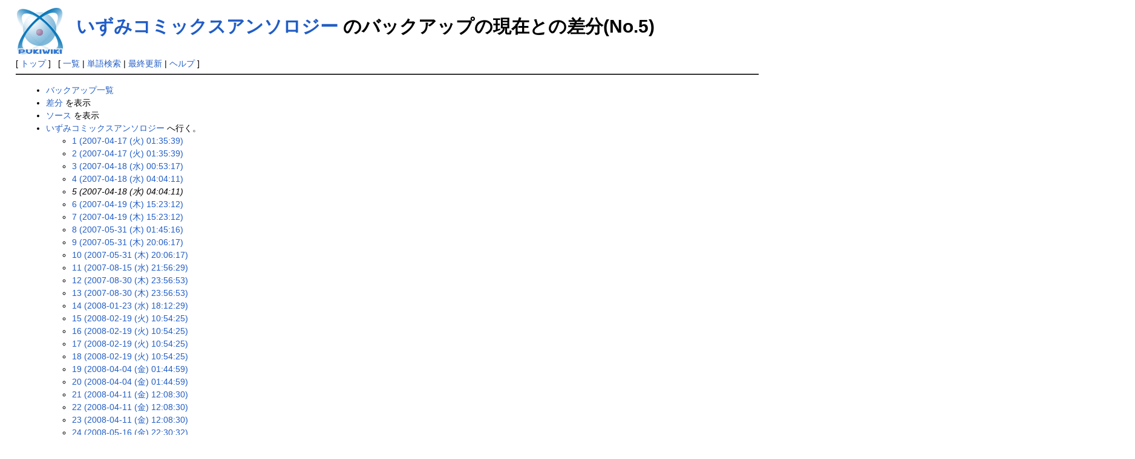

--- FILE ---
content_type: text/html; charset=EUC-JP
request_url: http://picnic.to/~kurimuzo/index.php?cmd=backup&action=nowdiff&page=%A4%A4%A4%BA%A4%DF%A5%B3%A5%DF%A5%C3%A5%AF%A5%B9%A5%A2%A5%F3%A5%BD%A5%ED%A5%B8%A1%BC&age=5
body_size: 42091
content:
<?xml version="1.0" encoding="EUC-JP" ?>
<!DOCTYPE html PUBLIC "-//W3C//DTD XHTML 1.1//EN" "http://www.w3.org/TR/xhtml11/DTD/xhtml11.dtd">
<html xmlns="http://www.w3.org/1999/xhtml" xml:lang="ja">
<head>
 <meta http-equiv="content-type" content="application/xhtml+xml; charset=EUC-JP" />
 <meta http-equiv="content-style-type" content="text/css" />

 <meta name="robots" content="NOINDEX,NOFOLLOW" />

 <title>いずみコミックスアンソロジー のバックアップの現在との差分(No.5) - くりむぞの本棚</title>

 <link rel="SHORTCUT ICON" href="" />
 <link rel="stylesheet" type="text/css" media="screen" href="skin/pukiwiki.css.php?charset=Shift_JIS" charset="Shift_JIS" />
 <link rel="stylesheet" type="text/css" media="print"  href="skin/pukiwiki.css.php?charset=Shift_JIS&amp;media=print" charset="Shift_JIS" />
 <link rel="alternate" type="application/rss+xml" title="RSS" href="http://picnic.to/~kurimuzo/index.php?cmd=rss" />


<script type="text/javascript">

  var _gaq = _gaq || [];
  _gaq.push(['_setAccount', 'UA-25287968-1']);
  _gaq.push(['_trackPageview']);

  (function() {
    var ga = document.createElement('script'); ga.type = 'text/javascript'; ga.async = true;
    ga.src = ('https:' == document.location.protocol ? 'https://ssl' : 'http://www') + '.google-analytics.com/ga.js';
    var s = document.getElementsByTagName('script')[0]; s.parentNode.insertBefore(ga, s);
  })();

</script>

</head>
<body>




<div id="header">
 <a href="http://picnic.to/~kurimuzo/index.php?FrontPage"><img id="logo" src="image/pukiwiki.png" width="80" height="80" alt="[PukiWiki]" title="[PukiWiki]" /></a>

<div style="float: right;">
</div>

 <h1 class="title"><a href="http://picnic.to/~kurimuzo/index.php?plugin=related&amp;page=%A4%A4%A4%BA%A4%DF%A5%B3%A5%DF%A5%C3%A5%AF%A5%B9%A5%A2%A5%F3%A5%BD%A5%ED%A5%B8%A1%BC">いずみコミックスアンソロジー</a>  のバックアップの現在との差分(No.5)</h1>


</div>

<div id="navigator">
 [ <a href="http://picnic.to/~kurimuzo/index.php?FrontPage" >トップ</a> ] &nbsp;


 [
    <a href="http://picnic.to/~kurimuzo/index.php?cmd=list" >一覧</a>  | <a href="http://picnic.to/~kurimuzo/index.php?cmd=search" >単語検索</a> | <a href="http://picnic.to/~kurimuzo/index.php?RecentChanges" >最終更新</a> | <a href="http://picnic.to/~kurimuzo/index.php?Help" >ヘルプ</a> ]

</div>

<hr class="full_hr" />
<div id="body"><ul>
 <li><a href="http://picnic.to/~kurimuzo/index.php?cmd=backup">バックアップ一覧</a></li>
 <li><a href="http://picnic.to/~kurimuzo/index.php?cmd=backup&amp;page=%A4%A4%A4%BA%A4%DF%A5%B3%A5%DF%A5%C3%A5%AF%A5%B9%A5%A2%A5%F3%A5%BD%A5%ED%A5%B8%A1%BC&amp;age=5&amp;action=diff">差分</a> を表示</li>
 <li><a href="http://picnic.to/~kurimuzo/index.php?cmd=backup&amp;page=%A4%A4%A4%BA%A4%DF%A5%B3%A5%DF%A5%C3%A5%AF%A5%B9%A5%A2%A5%F3%A5%BD%A5%ED%A5%B8%A1%BC&amp;age=5&amp;action=source">ソース</a> を表示</li>
 <li><a href="http://picnic.to/~kurimuzo/index.php?%A4%A4%A4%BA%A4%DF%A5%B3%A5%DF%A5%C3%A5%AF%A5%B9%A5%A2%A5%F3%A5%BD%A5%ED%A5%B8%A1%BC">いずみコミックスアンソロジー</a> へ行く。
  <ul>
   <li><a href="http://picnic.to/~kurimuzo/index.php?cmd=backup&amp;action=nowdiff&amp;page=%A4%A4%A4%BA%A4%DF%A5%B3%A5%DF%A5%C3%A5%AF%A5%B9%A5%A2%A5%F3%A5%BD%A5%ED%A5%B8%A1%BC&amp;age=1">1 (2007-04-17 (火) 01:35:39)</a></li>
   <li><a href="http://picnic.to/~kurimuzo/index.php?cmd=backup&amp;action=nowdiff&amp;page=%A4%A4%A4%BA%A4%DF%A5%B3%A5%DF%A5%C3%A5%AF%A5%B9%A5%A2%A5%F3%A5%BD%A5%ED%A5%B8%A1%BC&amp;age=2">2 (2007-04-17 (火) 01:35:39)</a></li>
   <li><a href="http://picnic.to/~kurimuzo/index.php?cmd=backup&amp;action=nowdiff&amp;page=%A4%A4%A4%BA%A4%DF%A5%B3%A5%DF%A5%C3%A5%AF%A5%B9%A5%A2%A5%F3%A5%BD%A5%ED%A5%B8%A1%BC&amp;age=3">3 (2007-04-18 (水) 00:53:17)</a></li>
   <li><a href="http://picnic.to/~kurimuzo/index.php?cmd=backup&amp;action=nowdiff&amp;page=%A4%A4%A4%BA%A4%DF%A5%B3%A5%DF%A5%C3%A5%AF%A5%B9%A5%A2%A5%F3%A5%BD%A5%ED%A5%B8%A1%BC&amp;age=4">4 (2007-04-18 (水) 04:04:11)</a></li>
   <li><em>5 (2007-04-18 (水) 04:04:11)</em></li>
   <li><a href="http://picnic.to/~kurimuzo/index.php?cmd=backup&amp;action=nowdiff&amp;page=%A4%A4%A4%BA%A4%DF%A5%B3%A5%DF%A5%C3%A5%AF%A5%B9%A5%A2%A5%F3%A5%BD%A5%ED%A5%B8%A1%BC&amp;age=6">6 (2007-04-19 (木) 15:23:12)</a></li>
   <li><a href="http://picnic.to/~kurimuzo/index.php?cmd=backup&amp;action=nowdiff&amp;page=%A4%A4%A4%BA%A4%DF%A5%B3%A5%DF%A5%C3%A5%AF%A5%B9%A5%A2%A5%F3%A5%BD%A5%ED%A5%B8%A1%BC&amp;age=7">7 (2007-04-19 (木) 15:23:12)</a></li>
   <li><a href="http://picnic.to/~kurimuzo/index.php?cmd=backup&amp;action=nowdiff&amp;page=%A4%A4%A4%BA%A4%DF%A5%B3%A5%DF%A5%C3%A5%AF%A5%B9%A5%A2%A5%F3%A5%BD%A5%ED%A5%B8%A1%BC&amp;age=8">8 (2007-05-31 (木) 01:45:16)</a></li>
   <li><a href="http://picnic.to/~kurimuzo/index.php?cmd=backup&amp;action=nowdiff&amp;page=%A4%A4%A4%BA%A4%DF%A5%B3%A5%DF%A5%C3%A5%AF%A5%B9%A5%A2%A5%F3%A5%BD%A5%ED%A5%B8%A1%BC&amp;age=9">9 (2007-05-31 (木) 20:06:17)</a></li>
   <li><a href="http://picnic.to/~kurimuzo/index.php?cmd=backup&amp;action=nowdiff&amp;page=%A4%A4%A4%BA%A4%DF%A5%B3%A5%DF%A5%C3%A5%AF%A5%B9%A5%A2%A5%F3%A5%BD%A5%ED%A5%B8%A1%BC&amp;age=10">10 (2007-05-31 (木) 20:06:17)</a></li>
   <li><a href="http://picnic.to/~kurimuzo/index.php?cmd=backup&amp;action=nowdiff&amp;page=%A4%A4%A4%BA%A4%DF%A5%B3%A5%DF%A5%C3%A5%AF%A5%B9%A5%A2%A5%F3%A5%BD%A5%ED%A5%B8%A1%BC&amp;age=11">11 (2007-08-15 (水) 21:56:29)</a></li>
   <li><a href="http://picnic.to/~kurimuzo/index.php?cmd=backup&amp;action=nowdiff&amp;page=%A4%A4%A4%BA%A4%DF%A5%B3%A5%DF%A5%C3%A5%AF%A5%B9%A5%A2%A5%F3%A5%BD%A5%ED%A5%B8%A1%BC&amp;age=12">12 (2007-08-30 (木) 23:56:53)</a></li>
   <li><a href="http://picnic.to/~kurimuzo/index.php?cmd=backup&amp;action=nowdiff&amp;page=%A4%A4%A4%BA%A4%DF%A5%B3%A5%DF%A5%C3%A5%AF%A5%B9%A5%A2%A5%F3%A5%BD%A5%ED%A5%B8%A1%BC&amp;age=13">13 (2007-08-30 (木) 23:56:53)</a></li>
   <li><a href="http://picnic.to/~kurimuzo/index.php?cmd=backup&amp;action=nowdiff&amp;page=%A4%A4%A4%BA%A4%DF%A5%B3%A5%DF%A5%C3%A5%AF%A5%B9%A5%A2%A5%F3%A5%BD%A5%ED%A5%B8%A1%BC&amp;age=14">14 (2008-01-23 (水) 18:12:29)</a></li>
   <li><a href="http://picnic.to/~kurimuzo/index.php?cmd=backup&amp;action=nowdiff&amp;page=%A4%A4%A4%BA%A4%DF%A5%B3%A5%DF%A5%C3%A5%AF%A5%B9%A5%A2%A5%F3%A5%BD%A5%ED%A5%B8%A1%BC&amp;age=15">15 (2008-02-19 (火) 10:54:25)</a></li>
   <li><a href="http://picnic.to/~kurimuzo/index.php?cmd=backup&amp;action=nowdiff&amp;page=%A4%A4%A4%BA%A4%DF%A5%B3%A5%DF%A5%C3%A5%AF%A5%B9%A5%A2%A5%F3%A5%BD%A5%ED%A5%B8%A1%BC&amp;age=16">16 (2008-02-19 (火) 10:54:25)</a></li>
   <li><a href="http://picnic.to/~kurimuzo/index.php?cmd=backup&amp;action=nowdiff&amp;page=%A4%A4%A4%BA%A4%DF%A5%B3%A5%DF%A5%C3%A5%AF%A5%B9%A5%A2%A5%F3%A5%BD%A5%ED%A5%B8%A1%BC&amp;age=17">17 (2008-02-19 (火) 10:54:25)</a></li>
   <li><a href="http://picnic.to/~kurimuzo/index.php?cmd=backup&amp;action=nowdiff&amp;page=%A4%A4%A4%BA%A4%DF%A5%B3%A5%DF%A5%C3%A5%AF%A5%B9%A5%A2%A5%F3%A5%BD%A5%ED%A5%B8%A1%BC&amp;age=18">18 (2008-02-19 (火) 10:54:25)</a></li>
   <li><a href="http://picnic.to/~kurimuzo/index.php?cmd=backup&amp;action=nowdiff&amp;page=%A4%A4%A4%BA%A4%DF%A5%B3%A5%DF%A5%C3%A5%AF%A5%B9%A5%A2%A5%F3%A5%BD%A5%ED%A5%B8%A1%BC&amp;age=19">19 (2008-04-04 (金) 01:44:59)</a></li>
   <li><a href="http://picnic.to/~kurimuzo/index.php?cmd=backup&amp;action=nowdiff&amp;page=%A4%A4%A4%BA%A4%DF%A5%B3%A5%DF%A5%C3%A5%AF%A5%B9%A5%A2%A5%F3%A5%BD%A5%ED%A5%B8%A1%BC&amp;age=20">20 (2008-04-04 (金) 01:44:59)</a></li>
   <li><a href="http://picnic.to/~kurimuzo/index.php?cmd=backup&amp;action=nowdiff&amp;page=%A4%A4%A4%BA%A4%DF%A5%B3%A5%DF%A5%C3%A5%AF%A5%B9%A5%A2%A5%F3%A5%BD%A5%ED%A5%B8%A1%BC&amp;age=21">21 (2008-04-11 (金) 12:08:30)</a></li>
   <li><a href="http://picnic.to/~kurimuzo/index.php?cmd=backup&amp;action=nowdiff&amp;page=%A4%A4%A4%BA%A4%DF%A5%B3%A5%DF%A5%C3%A5%AF%A5%B9%A5%A2%A5%F3%A5%BD%A5%ED%A5%B8%A1%BC&amp;age=22">22 (2008-04-11 (金) 12:08:30)</a></li>
   <li><a href="http://picnic.to/~kurimuzo/index.php?cmd=backup&amp;action=nowdiff&amp;page=%A4%A4%A4%BA%A4%DF%A5%B3%A5%DF%A5%C3%A5%AF%A5%B9%A5%A2%A5%F3%A5%BD%A5%ED%A5%B8%A1%BC&amp;age=23">23 (2008-04-11 (金) 12:08:30)</a></li>
   <li><a href="http://picnic.to/~kurimuzo/index.php?cmd=backup&amp;action=nowdiff&amp;page=%A4%A4%A4%BA%A4%DF%A5%B3%A5%DF%A5%C3%A5%AF%A5%B9%A5%A2%A5%F3%A5%BD%A5%ED%A5%B8%A1%BC&amp;age=24">24 (2008-05-16 (金) 22:30:32)</a></li>
   <li><a href="http://picnic.to/~kurimuzo/index.php?cmd=backup&amp;action=nowdiff&amp;page=%A4%A4%A4%BA%A4%DF%A5%B3%A5%DF%A5%C3%A5%AF%A5%B9%A5%A2%A5%F3%A5%BD%A5%ED%A5%B8%A1%BC&amp;age=25">25 (2008-05-16 (金) 22:30:32)</a></li>
   <li><a href="http://picnic.to/~kurimuzo/index.php?cmd=backup&amp;action=nowdiff&amp;page=%A4%A4%A4%BA%A4%DF%A5%B3%A5%DF%A5%C3%A5%AF%A5%B9%A5%A2%A5%F3%A5%BD%A5%ED%A5%B8%A1%BC&amp;age=26">26 (2008-05-16 (金) 22:30:32)</a></li>
   <li><a href="http://picnic.to/~kurimuzo/index.php?cmd=backup&amp;action=nowdiff&amp;page=%A4%A4%A4%BA%A4%DF%A5%B3%A5%DF%A5%C3%A5%AF%A5%B9%A5%A2%A5%F3%A5%BD%A5%ED%A5%B8%A1%BC&amp;age=27">27 (2008-05-16 (金) 22:30:32)</a></li>
   <li><a href="http://picnic.to/~kurimuzo/index.php?cmd=backup&amp;action=nowdiff&amp;page=%A4%A4%A4%BA%A4%DF%A5%B3%A5%DF%A5%C3%A5%AF%A5%B9%A5%A2%A5%F3%A5%BD%A5%ED%A5%B8%A1%BC&amp;age=28">28 (2008-05-16 (金) 22:30:32)</a></li>
   <li><a href="http://picnic.to/~kurimuzo/index.php?cmd=backup&amp;action=nowdiff&amp;page=%A4%A4%A4%BA%A4%DF%A5%B3%A5%DF%A5%C3%A5%AF%A5%B9%A5%A2%A5%F3%A5%BD%A5%ED%A5%B8%A1%BC&amp;age=29">29 (2008-05-16 (金) 22:30:32)</a></li>
   <li><a href="http://picnic.to/~kurimuzo/index.php?cmd=backup&amp;action=nowdiff&amp;page=%A4%A4%A4%BA%A4%DF%A5%B3%A5%DF%A5%C3%A5%AF%A5%B9%A5%A2%A5%F3%A5%BD%A5%ED%A5%B8%A1%BC&amp;age=30">30 (2008-05-16 (金) 22:30:32)</a></li>
   <li><a href="http://picnic.to/~kurimuzo/index.php?cmd=backup&amp;action=nowdiff&amp;page=%A4%A4%A4%BA%A4%DF%A5%B3%A5%DF%A5%C3%A5%AF%A5%B9%A5%A2%A5%F3%A5%BD%A5%ED%A5%B8%A1%BC&amp;age=31">31 (2008-05-16 (金) 22:30:32)</a></li>
   <li><a href="http://picnic.to/~kurimuzo/index.php?cmd=backup&amp;action=nowdiff&amp;page=%A4%A4%A4%BA%A4%DF%A5%B3%A5%DF%A5%C3%A5%AF%A5%B9%A5%A2%A5%F3%A5%BD%A5%ED%A5%B8%A1%BC&amp;age=32">32 (2008-05-16 (金) 22:30:32)</a></li>
   <li><a href="http://picnic.to/~kurimuzo/index.php?cmd=backup&amp;action=nowdiff&amp;page=%A4%A4%A4%BA%A4%DF%A5%B3%A5%DF%A5%C3%A5%AF%A5%B9%A5%A2%A5%F3%A5%BD%A5%ED%A5%B8%A1%BC&amp;age=33">33 (2008-12-19 (金) 02:54:36)</a></li>
   <li><a href="http://picnic.to/~kurimuzo/index.php?cmd=backup&amp;action=nowdiff&amp;page=%A4%A4%A4%BA%A4%DF%A5%B3%A5%DF%A5%C3%A5%AF%A5%B9%A5%A2%A5%F3%A5%BD%A5%ED%A5%B8%A1%BC&amp;age=34">34 (2008-12-19 (金) 02:54:36)</a></li>
   <li><a href="http://picnic.to/~kurimuzo/index.php?cmd=backup&amp;action=nowdiff&amp;page=%A4%A4%A4%BA%A4%DF%A5%B3%A5%DF%A5%C3%A5%AF%A5%B9%A5%A2%A5%F3%A5%BD%A5%ED%A5%B8%A1%BC&amp;age=35">35 (2009-03-01 (日) 02:11:00)</a></li>
   <li><a href="http://picnic.to/~kurimuzo/index.php?cmd=backup&amp;action=nowdiff&amp;page=%A4%A4%A4%BA%A4%DF%A5%B3%A5%DF%A5%C3%A5%AF%A5%B9%A5%A2%A5%F3%A5%BD%A5%ED%A5%B8%A1%BC&amp;age=36">36 (2009-03-01 (日) 02:11:00)</a></li>
   <li><a href="http://picnic.to/~kurimuzo/index.php?cmd=backup&amp;action=nowdiff&amp;page=%A4%A4%A4%BA%A4%DF%A5%B3%A5%DF%A5%C3%A5%AF%A5%B9%A5%A2%A5%F3%A5%BD%A5%ED%A5%B8%A1%BC&amp;age=37">37 (2009-03-01 (日) 02:11:00)</a></li>
   <li><a href="http://picnic.to/~kurimuzo/index.php?cmd=backup&amp;action=nowdiff&amp;page=%A4%A4%A4%BA%A4%DF%A5%B3%A5%DF%A5%C3%A5%AF%A5%B9%A5%A2%A5%F3%A5%BD%A5%ED%A5%B8%A1%BC&amp;age=38">38 (2009-03-01 (日) 02:11:00)</a></li>
   <li><a href="http://picnic.to/~kurimuzo/index.php?cmd=backup&amp;action=nowdiff&amp;page=%A4%A4%A4%BA%A4%DF%A5%B3%A5%DF%A5%C3%A5%AF%A5%B9%A5%A2%A5%F3%A5%BD%A5%ED%A5%B8%A1%BC&amp;age=39">39 (2009-03-01 (日) 02:11:00)</a></li>
   <li><a href="http://picnic.to/~kurimuzo/index.php?cmd=backup&amp;action=nowdiff&amp;page=%A4%A4%A4%BA%A4%DF%A5%B3%A5%DF%A5%C3%A5%AF%A5%B9%A5%A2%A5%F3%A5%BD%A5%ED%A5%B8%A1%BC&amp;age=40">40 (2009-05-05 (火) 17:41:37)</a></li>
   <li><a href="http://picnic.to/~kurimuzo/index.php?cmd=backup&amp;action=nowdiff&amp;page=%A4%A4%A4%BA%A4%DF%A5%B3%A5%DF%A5%C3%A5%AF%A5%B9%A5%A2%A5%F3%A5%BD%A5%ED%A5%B8%A1%BC&amp;age=41">41 (2009-06-06 (土) 02:03:21)</a></li>
   <li><a href="http://picnic.to/~kurimuzo/index.php?cmd=backup&amp;action=nowdiff&amp;page=%A4%A4%A4%BA%A4%DF%A5%B3%A5%DF%A5%C3%A5%AF%A5%B9%A5%A2%A5%F3%A5%BD%A5%ED%A5%B8%A1%BC&amp;age=42">42 (2009-06-06 (土) 02:03:21)</a></li>
   <li><a href="http://picnic.to/~kurimuzo/index.php?cmd=backup&amp;action=nowdiff&amp;page=%A4%A4%A4%BA%A4%DF%A5%B3%A5%DF%A5%C3%A5%AF%A5%B9%A5%A2%A5%F3%A5%BD%A5%ED%A5%B8%A1%BC&amp;age=43">43 (2009-06-06 (土) 02:03:21)</a></li>
   <li><a href="http://picnic.to/~kurimuzo/index.php?cmd=backup&amp;action=nowdiff&amp;page=%A4%A4%A4%BA%A4%DF%A5%B3%A5%DF%A5%C3%A5%AF%A5%B9%A5%A2%A5%F3%A5%BD%A5%ED%A5%B8%A1%BC&amp;age=44">44 (2009-12-18 (金) 23:17:08)</a></li>
   <li><a href="http://picnic.to/~kurimuzo/index.php?cmd=backup&amp;action=nowdiff&amp;page=%A4%A4%A4%BA%A4%DF%A5%B3%A5%DF%A5%C3%A5%AF%A5%B9%A5%A2%A5%F3%A5%BD%A5%ED%A5%B8%A1%BC&amp;age=45">45 (2009-12-18 (金) 23:17:08)</a></li>
   <li><a href="http://picnic.to/~kurimuzo/index.php?cmd=backup&amp;action=nowdiff&amp;page=%A4%A4%A4%BA%A4%DF%A5%B3%A5%DF%A5%C3%A5%AF%A5%B9%A5%A2%A5%F3%A5%BD%A5%ED%A5%B8%A1%BC&amp;age=46">46 (2010-03-15 (月) 00:10:49)</a></li>
   <li><a href="http://picnic.to/~kurimuzo/index.php?cmd=backup&amp;action=nowdiff&amp;page=%A4%A4%A4%BA%A4%DF%A5%B3%A5%DF%A5%C3%A5%AF%A5%B9%A5%A2%A5%F3%A5%BD%A5%ED%A5%B8%A1%BC&amp;age=47">47 (2010-03-15 (月) 00:10:49)</a></li>
   <li><a href="http://picnic.to/~kurimuzo/index.php?cmd=backup&amp;action=nowdiff&amp;page=%A4%A4%A4%BA%A4%DF%A5%B3%A5%DF%A5%C3%A5%AF%A5%B9%A5%A2%A5%F3%A5%BD%A5%ED%A5%B8%A1%BC&amp;age=48">48 (2010-06-27 (日) 17:33:46)</a></li>
   <li><a href="http://picnic.to/~kurimuzo/index.php?cmd=backup&amp;action=nowdiff&amp;page=%A4%A4%A4%BA%A4%DF%A5%B3%A5%DF%A5%C3%A5%AF%A5%B9%A5%A2%A5%F3%A5%BD%A5%ED%A5%B8%A1%BC&amp;age=49">49 (2010-06-27 (日) 17:33:46)</a></li>
   <li><a href="http://picnic.to/~kurimuzo/index.php?cmd=backup&amp;action=nowdiff&amp;page=%A4%A4%A4%BA%A4%DF%A5%B3%A5%DF%A5%C3%A5%AF%A5%B9%A5%A2%A5%F3%A5%BD%A5%ED%A5%B8%A1%BC&amp;age=50">50 (2010-06-27 (日) 17:33:46)</a></li>
  </ul>
 </li>
</ul>
<hr class="full_hr" />
<ul>
 <li>追加された行は<span class="diff_added">この色</span>です。</li>
 <li>削除された行は<span class="diff_removed">この色</span>です。</li>
</ul><pre><span class="diff_removed">（作成中）</span>
<span class="diff_added"  >　一水社の「いずみコミックス」レーベルから発売されたアンソロジー((複数作家の作品を一冊に集めたもの。「母子相姦」「ふたなり」「獣姦」「寝取られ（NTR）」等、テーマが決められていることが多い。))についてまとめています。今のところ、2000年以降に発売されたものを掲載しています。</span>
<span class="diff_added"  >//「母子相姦」「女教師」「獣姦」「野外露出」</span>

<span class="diff_removed">いずみコミックス（一水社）から発売されたアンソロジーについてまとめています。</span>
<span class="diff_removed">-判型はすべてA5判です。</span>
<span class="diff_added"  >-判型はすべてA5判、平綴じ（無線綴じ）、カバージャケットあり、です。</span>
<span class="diff_added"  >-書名のリンクは、Wikiの詳細ページ（またはシリーズについてのページ）へのリンクです。</span>
<span class="diff_added"  >-シリーズの第1巻には巻数を表す数字などが付かない場合がほとんどですが、このサイトではシリーズ名との区別をつけるため末尾に「1」((あるいはそれに相当する数字や記号))を付け加えた表記にしています。</span>
<span class="diff_added"  >-備考欄に「詳細（html）」とあるものはhtmlで作成した詳細ページへのリンクです。</span>
<span class="diff_added"  >-「▽」はハートマークの代用です。</span>

<span class="diff_removed">*2007年発売 [#v15a2359]</span>
<span class="diff_added"  >&amp;shiftnote();</span>

<span class="diff_removed">|CENTER:発売日|CENTER:誌名||</span>
<span class="diff_removed">|06/28|ふたなりっ娘らばーず&amp;hearts; 5||</span>
<span class="diff_removed">|05/12|欲情母子||</span>
<span class="diff_removed">|02/26|ふたなりっ娘らばーず&amp;hearts; 4||</span>
<span class="diff_added"  >*2011年発売（予定） [#v6d42449]</span>
<span class="diff_added"  ></span>
<span class="diff_added"  >|CENTER:発売日|CENTER:著者名|CENTER:書名|CENTER:備考|</span>
<span class="diff_added"  >|5/30|（アンソロジー）|覗いてはいけない 4|著者：早乙女もんどのすけ ほか|</span>
<span class="diff_added"  >|5/27|（アンソロジー）|奴隷市場 4|著者：カワディMAX ほか|</span>
<span class="diff_added"  >|4/27|（アンソロジー）|人妻アンソロジー 色情三十路妻|著者：葵ヒトリ ほか|</span>
<span class="diff_added"  >|3/26|（アンソロジー）|女装少年アンソロジー むしろ、ごほうび▽ VOL.2|著者：あおぎりぺんた ほか|</span>
<span class="diff_added"  >|3/26|（アンソロジー）|獣欲 Vol.6|著者：カワディMAX ほか|</span>
<span class="diff_added"  >|3/10|（アンソロジー）|人妻つまみ喰い内緒話|著者：青山一海 ほか|</span>
<span class="diff_added"  ></span>
<span class="diff_added"  >*2010年発売 [#v07f5724]</span>
<span class="diff_added"  ></span>
<span class="diff_added"  >|CENTER:発売日|CENTER:著者名|CENTER:書名|CENTER:備考|</span>
<span class="diff_added"  >|12/22|（アンソロジー）|奴隷市場 3|著者：カワディMAX 他|</span>
<span class="diff_added"  >|10/27|（アンソロジー）|覗いてはいけない 3|著者：丹下スズキ 他|</span>
<span class="diff_added"  >|10/25|（アンソロジー）|獣欲 Vol.5|著者：カワディMAX　他|</span>
<span class="diff_added"  >|7/29|（アンソロジー）|女装少年アンソロジー むしろ、ごほうび▽|著者：あおぎりぺんた 他|</span>
<span class="diff_added"  >|7/27|（アンソロジー）|人妻NTR 3|著者：葵ヒトリ 他|</span>
<span class="diff_added"  >|6/26|（アンソロジー）|三十路妻は欲情する|著者：葵ヒトリ 他|</span>
<span class="diff_added"  >|6/26|（アンソロジー）|奴隷市場 2|著者：カワディMAX 他|</span>
<span class="diff_added"  >|6/26|（アンソロジー）|ふたなりエクセレント！ 5|著者：ねこまたなおみ 他|</span>
<span class="diff_added"  >|5/28|（アンソロジー）|獣 for ESSENTIAL 10|著者：服部ミツカ 他|</span>
<span class="diff_added"  >|4/27|（アンソロジー）|獣欲 Vol.4|著者：カワディMAX　他|</span>
<span class="diff_added"  >|3/26|（アンソロジー）|覗いてはいけない 2|著者：丹下スズキ 他|</span>
<span class="diff_added"  >|2/25|（アンソロジー）|ふたなりエクセレント！ 4|著者：ねこまたなおみ 他|</span>
<span class="diff_added"  >|1/28|（アンソロジー）|奴隷市場|著者：カワディMAX 他|</span>
<span class="diff_added"  ></span>
<span class="diff_added"  ></span>
<span class="diff_added"  >*2009年発売 [#vd812349]</span>
<span class="diff_added"  >|CENTER:発売日|CENTER:著者名|CENTER:書名|CENTER:備考|</span>
<span class="diff_added"  >|12/22|（アンソロジー）|ふたなりエクセレント！ 3||</span>
<span class="diff_added"  >|11/25|（アンソロジー）|母子、濡れた一夜 2||</span>
<span class="diff_added"  >|10/27|（アンソロジー）|ふたなりエクセレント！ 2||</span>
<span class="diff_added"  >|9/25|（アンソロジー）|母子相姦中毒 2||</span>
<span class="diff_added"  >|9/25|（アンソロジー）|人妻NTR 2||</span>
<span class="diff_added"  >|8/25|（アンソロジー）|ふたなりエクセレント！ 1||</span>
<span class="diff_added"  >|7/27|（アンソロジー）|獣欲 Vol.3||</span>
<span class="diff_added"  >|6/29|（アンソロジー）|ふたなりっ娘らばーず▽ 16||</span>
<span class="diff_added"  >|6/26|（アンソロジー）|覗いてはいけない 1||</span>
<span class="diff_added"  >|5/29|（アンソロジー）|獣 for ESSENTIAL 9||</span>
<span class="diff_added"  >|4/24|（アンソロジー）|ふたなりっ娘らばーず▽ 15||</span>
<span class="diff_added"  >|3/31|（アンソロジー）|人妻NTR 1||</span>
<span class="diff_added"  >|3/30|（アンソロジー）|獣欲 Vol.2||</span>
<span class="diff_added"  >|3/26|（アンソロジー）|母子、濡れた一夜 1||</span>
<span class="diff_added"  >|2/26|（アンソロジー）|ふたなりっ娘らばーず▽ 14||</span>
<span class="diff_added"  >|1/24|（アンソロジー）|母子相姦中毒 1||</span>
~

<span class="diff_added"  >*2008年発売 [#va0484ad]</span>
<span class="diff_added"  ></span>
<span class="diff_added"  >|CENTER:発売日|CENTER:著者名|CENTER:書名|CENTER:備考|</span>
<span class="diff_added"  >|12/24|（アンソロジー）|ふたなりっ娘らばーず▽ 13||</span>
<span class="diff_added"  >|11/28|（アンソロジー）|絶頂母子 3||</span>
<span class="diff_added"  >|10/28|（アンソロジー）|獣 for ESSENTIAL 8||</span>
<span class="diff_added"  >|10/28|（アンソロジー）|ふたなりっ娘らばーず▽ 12||</span>
<span class="diff_added"  >|10/02|（アンソロジー）|獣欲 Vol.1||</span>
<span class="diff_added"  >|09/26|（アンソロジー）|絶頂母子 2||</span>
<span class="diff_added"  >|08/28|（アンソロジー）|ふたなりっ娘らばーず▽ 11||</span>
<span class="diff_added"  >|07/26|（アンソロジー）|絶頂母子 1||</span>
<span class="diff_added"  >|06/28|（アンソロジー）|ふたなりっ娘らばーず▽ 10||</span>
<span class="diff_added"  >|05/27|（アンソロジー）|欲情母子 5||</span>
<span class="diff_added"  >|04/21|（アンソロジー）|ふたなりっ娘らばーず▽ 9||</span>
<span class="diff_added"  >|03/25|（アンソロジー）|獣 for ESSENTIAL 7||</span>
<span class="diff_added"  >|03/21|（アンソロジー）|欲情母子 4||</span>
<span class="diff_added"  >|02/28|（アンソロジー）|ふたなりっ娘らばーず▽ 8||</span>
<span class="diff_added"  >~</span>
<span class="diff_added"  ></span>
<span class="diff_added"  >*2007年発売 [#v332b70b]</span>
<span class="diff_added"  ></span>
<span class="diff_added"  >|CENTER:発売日|CENTER:著者名|CENTER:書名|CENTER:備考|</span>
<span class="diff_added"  >|12/18|（アンソロジー）|ふたなりっ娘らばーず▽ 7||</span>
<span class="diff_added"  >|11/22|（アンソロジー）|欲情母子 3||</span>
<span class="diff_added"  >|10/29|（アンソロジー）|ふたなりっ娘らばーず▽ 6||</span>
<span class="diff_added"  >|09/28|（アンソロジー）|欲情母子 2||</span>
<span class="diff_added"  >|07/24|（アンソロジー）|獣 for ESSENTIAL 6||</span>
<span class="diff_added"  >|06/28|（アンソロジー）|ふたなりっ娘らばーず▽ 5||</span>
<span class="diff_added"  >|05/12|（アンソロジー）|欲情母子 1||</span>
<span class="diff_added"  >|02/26|（アンソロジー）|ふたなりっ娘らばーず▽ 4||</span>
<span class="diff_added"  ></span>
<span class="diff_added"  >【関連雑誌】</span>
<span class="diff_added"  >:『母子激情』（オヤコゲキジョウ／7月27日発売）|タイトル通り、「母子相姦」をテーマにした雑誌。いずみコミックスアンソロジーでも同テーマのものが多数発行されている（禁母淫姦／禁断!! 母子淫戯／母と子の淫夜／母子艶夜／母子痴情奇譚／欲情母子 等）。</span>
<span class="diff_added"  ></span>
<span class="diff_added"  >:『獣 for HEAVEN in DVD』（5月29日発売）|『獣 for ESSENTIAL』シリーズの流れを汲むものだが、「いずみコミックス」ではなく、「いずみムック」としての発行となっている。DVD「Special Select with 獣皇」((グローリークエスト発売の実写獣姦DVD「獣皇」シリーズを再編集したもの))が付録として同梱されている。</span>
<span class="diff_added"  >&amp;shiftnote();</span>
<span class="diff_added"  ></span>
<span class="diff_added"  ></span>
<span class="diff_added"  >~</span>
*2006年発売 [#n176c9d2]

<span class="diff_removed">|CENTER:発売日|CENTER:誌名||</span>
<span class="diff_removed">|12/25|母子痴情奇譚 2||</span>
<span class="diff_removed">|11/28|獣 for ESSENTIAL 5||</span>
<span class="diff_removed">|08/29|母子痴情奇譚||</span>
<span class="diff_removed">|08/25|ツンデレ☆らびゅ～ッッ&amp;hearts;&amp;hearts;||</span>
<span class="diff_removed">|07/15|お姉さん・欲情中||</span>
<span class="diff_removed">|06/27|ふたなりっ娘らばーず&amp;hearts; 3||</span>
<span class="diff_removed">|05/15|お姉さんの淫蜜 2||</span>
<span class="diff_removed">|04/25|ふたなりっ娘らばーず&amp;hearts; 2||</span>
<span class="diff_removed">|04/20|獣 for ESSENTIAL 4||</span>
<span class="diff_removed">|04/01|母子艶夜 2||</span>
<span class="diff_removed">|03/20|いかがですか？ 御主人様&amp;hearts;&amp;hearts;&amp;hearts;||</span>
<span class="diff_removed">|02/20|闘姫Ｈ&amp;hearts;||</span>
<span class="diff_removed">|01/19|凌辱☆痴女お姉さんっ! !||</span>
<span class="diff_added"  >|CENTER:発売日|CENTER:著者名|CENTER:書名|CENTER:備考|</span>
<span class="diff_added"  >|12/25|（アンソロジー）|母子痴情奇譚 2|[[詳細（html）:http://picnic.to/~kurimuzo/zero/blosxom.cgi/anthology/ic652_boshichijoukitan2.html]]|</span>
<span class="diff_added"  >|11/28|（アンソロジー）|獣 for ESSENTIAL 5|[[詳細（html）:http://picnic.to/~kurimuzo/ic/649_kemono5.html]]|</span>
<span class="diff_added"  >|08/29|（アンソロジー）|母子痴情奇譚 1|[[詳細（html）:http://picnic.to/~kurimuzo/zero/blosxom.cgi/anthology/ic642_boshichijoukitan.html]]|</span>
<span class="diff_added"  >|08/25|（アンソロジー）|ツンデレ☆ラビュ～ッッ▽▽||</span>
<span class="diff_added"  >|07/15|（アンソロジー）|お姉さん・欲情中|[[詳細（html）:http://picnic.to/~kurimuzo/ic/639_ane_yokujo.html]]|</span>
<span class="diff_added"  >|06/27|（アンソロジー）|ふたなりっ娘らばーず▽ 3||</span>
<span class="diff_added"  >|05/15|（アンソロジー）|お姉さんの淫蜜 2|[[詳細（html）:http://picnic.to/~kurimuzo/ic/633_ane_inmitu2.html]]|</span>
<span class="diff_added"  >|04/25|（アンソロジー）|ふたなりっ娘らばーず▽ 2||</span>
<span class="diff_added"  >|04/20|（アンソロジー）|獣 for ESSENTIAL 4|[[詳細（html）:http://picnic.to/~kurimuzo/ic/630_kemono4.html]]|</span>
<span class="diff_added"  >|04/01|（アンソロジー）|母子艶夜 2|[[詳細（html）:http://picnic.to/~kurimuzo/zero/blosxom.cgi/anthology/ic628_boshienya2.html]]|</span>
<span class="diff_added"  >|03/20|（アンソロジー）|いかがですか？ 御主人様▽▽▽||</span>
<span class="diff_added"  >|02/20|（アンソロジー）|闘姫Ｈ▽||</span>
<span class="diff_added"  >|01/19|（アンソロジー）|凌辱☆痴女お姉さんっ!!||</span>
<span class="diff_added"  ></span>
<span class="diff_added"  >【関連雑誌】</span>
<span class="diff_added"  >:『ふたなりっ娘プリティ！』Vol.01（10月26日発売）|いずみコミックスアンソロジーの「ふたなりっ娘」シリーズの流れを汲む雑誌。「Vol.01」とあるが、次号は現在まで発行されていない。</span>
<span class="diff_added"  ></span>
<span class="diff_added"  ></span>
~
<span class="diff_removed"></span>
*2005年発売 [#ac333e7a]

<span class="diff_removed">|CENTER:発売日|CENTER:誌名||</span>
<span class="diff_removed">|12/12|母子艶夜||</span>
<span class="diff_removed">|11/11|隣りのお姉さん&amp;hearts;癒しH||</span>
<span class="diff_removed">|10/27|ふたなりっ娘らばーず&amp;hearts;||</span>
<span class="diff_removed">|09/27|獣 for ESSENTIAL 3||</span>
<span class="diff_removed">|07/26|母と子の淫夜 3||</span>
<span class="diff_removed">|06/28|媚薬（クスリ）でイカせて||</span>
<span class="diff_removed">|06/27|お姉さんの淫蜜||</span>
<span class="diff_removed">|05/31|少年達の秘めた夜||</span>
<span class="diff_removed">|05/28|母と子の淫夜 2||</span>
<span class="diff_removed">|04/28|ふたなりっ娘ぷりーず&amp;hearts; 3||</span>
<span class="diff_removed">|04/27|獣 for ESSENTIAL 2||</span>
<span class="diff_added"  >|CENTER:発売日|CENTER:著者名|CENTER:書名|CENTER:備考|</span>
<span class="diff_added"  >|12/12|（アンソロジー）|母子艶夜 1|[[詳細（html）:http://picnic.to/~kurimuzo/zero/blosxom.cgi/anthology/ic622_boshienya.html]]|</span>
<span class="diff_added"  >|11/11|（アンソロジー）|隣りのお姉さん▽癒しＨ|[[詳細（html）:http://picnic.to/~kurimuzo/ic/621_ane_iyasi_h.html]]|</span>
<span class="diff_added"  >|10/27|（アンソロジー）|ふたなりっ娘らばーず▽ 1||</span>
<span class="diff_added"  >|09/27|（アンソロジー）|獣 for ESSENTIAL 3|[[詳細（html）:http://picnic.to/~kurimuzo/ic/614_kemono3.html]]|</span>
<span class="diff_added"  >|07/26|（アンソロジー）|母と子の淫夜 3|[[詳細（html）:http://picnic.to/~kurimuzo/zero/blosxom.cgi/anthology/ic610_hahatoko3.html]]|</span>
<span class="diff_added"  >|06/28|（アンソロジー）|媚薬でイカせて|書名読み「クスリで～」|</span>
<span class="diff_added"  >|06/27|（アンソロジー）|お姉さんの淫蜜 1|[[詳細（html）:http://picnic.to/~kurimuzo/ic/607_ane_inmitu.html]]|</span>
<span class="diff_added"  >|05/31|（アンソロジー）|少年達の秘めた夜|ショタもの|</span>
<span class="diff_added"  >|05/28|（アンソロジー）|母と子の淫夜 2|[[詳細（html）:http://picnic.to/~kurimuzo/zero/blosxom.cgi/anthology/ic604_hahatoko2.html]]|</span>
<span class="diff_added"  >|04/28|（アンソロジー）|ふたなりっ娘プリーズ▽ 3||</span>
<span class="diff_added"  >|04/27|（アンソロジー）|獣 for ESSENTIAL 2|[[詳細（html）:http://picnic.to/~kurimuzo/ic/599_kemono2.html]]|</span>
~

*2004年発売 [#v1f4da8a]

<span class="diff_removed">|CENTER:発売日|CENTER:誌名||</span>
<span class="diff_removed">|12/25|少女薄命||</span>
<span class="diff_removed">|12/10|獣 for ESSENTIAL||</span>
<span class="diff_removed">|11/30|ふたなりっ娘プリーズ&amp;hearts; 2||</span>
<span class="diff_removed">|10/29|母と子の淫夜||</span>
<span class="diff_removed">|10/28|ヒミツの少年痴戯||</span>
<span class="diff_removed">|09/27|しょた好きお姉さんはお嫌い？ 3||</span>
<span class="diff_removed">|07/31|イケナイ少年遊戯 3||</span>
<span class="diff_removed">|07/30|L.E（ロリータ・エクセレント）||</span>
<span class="diff_removed">|07/27|禁断!! 母子淫戯 3||</span>
<span class="diff_removed">|07/24|猛々しき女たち アマゾネス！ 2||</span>
<span class="diff_removed">|06/30| ふたなりっ娘プリーズ&amp;hearts;||</span>
<span class="diff_removed">|06/26|しょた好きお姉さんはお嫌い？ 2||</span>
<span class="diff_removed">|04/27|禁断!! 母子淫戯 2||</span>
<span class="diff_removed">|03/30|イケナイ少年遊戯 2||</span>
<span class="diff_removed">|02/28|しょた好きお姉さんはお嫌い？||</span>
<span class="diff_removed">|01/31|猛々しき女たち アマゾネス！||</span>
<span class="diff_added"  >|CENTER:発売日|CENTER:著者名|CENTER:書名|CENTER:備考|</span>
<span class="diff_added"  >|12/25|（アンソロジー）|少女薄命|[[詳細（html）:http://picnic.to/~kurimuzo/ic/590_hakumei.html]]|</span>
<span class="diff_added"  >|12/10|（アンソロジー）|獣 for ESSENTIAL 1|[[詳細（html）:http://picnic.to/~kurimuzo/ic/589.html]]|</span>
<span class="diff_added"  >|11/30|（アンソロジー）|ふたなりっ娘プリーズ▽ 2||</span>
<span class="diff_added"  >|10/29|（アンソロジー）|母と子の淫夜 1|[[詳細（html）:http://picnic.to/~kurimuzo/zero/blosxom.cgi/anthology/ic587_hahatoko.html]]|</span>
<span class="diff_added"  >|10/28|（アンソロジー）|ヒミツの少年痴戯|ショタもの|</span>
<span class="diff_added"  >|09/27|（アンソロジー）|しょた好きお姉さんはお嫌い？ 3||</span>
<span class="diff_added"  >|07/31|（アンソロジー）|イケナイ少年遊戯 3|ショタもの|</span>
<span class="diff_added"  >|07/30|（アンソロジー）|L.E|書名読み「ロリータ・エキセレント」|</span>
<span class="diff_added"  >|07/27|（アンソロジー）|禁断!! 母子淫戯 3|[[詳細（html）:http://picnic.to/~kurimuzo/zero/blosxom.cgi/anthology/ic575_boshiingi3.html]]|</span>
<span class="diff_added"  >|07/24|（アンソロジー）|猛々しき女たち アマゾネス！ 2|[[詳細（html）:http://picnic.to/~kurimuzo/ic/574.html]]|</span>
<span class="diff_added"  >|06/30|（アンソロジー）|ふたなりっ娘プリーズ▽ 1||</span>
<span class="diff_added"  >|06/26|（アンソロジー）|しょた好きお姉さんはお嫌い？ 2||</span>
<span class="diff_added"  >|04/27|（アンソロジー）|禁断!! 母子淫戯 2|[[詳細（html）:http://picnic.to/~kurimuzo/zero/blosxom.cgi/anthology/ic564_boshiingi2.html]]|</span>
<span class="diff_added"  >|03/30|（アンソロジー）|イケナイ少年遊戯 2|ショタもの|</span>
<span class="diff_added"  >|02/28|（アンソロジー）|しょた好きお姉さんはお嫌い？ 1|[[詳細（html）:http://picnic.to/~kurimuzo/zero/blosxom.cgi/anthology/ic559_shotazuki.html]]|</span>
<span class="diff_added"  >|01/31|（アンソロジー）|猛々しき女たち アマゾネス！ 1|[[詳細（html）:http://picnic.to/~kurimuzo/ic/555.html]]|</span>
~

*2003年発売 [#nd788245]

<span class="diff_removed">|CENTER:発売日|CENTER:誌名||</span>
<span class="diff_removed">|12/16|禁断!! 母子淫戯||</span>
<span class="diff_removed">|11/29|地獄の季節 ―グロリズム宣言― ||</span>
<span class="diff_removed">|10/31|イケナイ少年遊戯||</span>
<span class="diff_removed">|10/29|女教師・禁断のもだえ授業||</span>
<span class="diff_removed">|08/30|人妻、禁断の昼下り||</span>
<span class="diff_removed">|06/12|ERO GAINER 2||</span>
<span class="diff_removed">|02/27|ERO GAINER||</span>
<span class="diff_added"  >|CENTER:発売日|CENTER:著者名|CENTER:書名|CENTER:備考|</span>
<span class="diff_added"  >|12/16|（アンソロジー）|禁断!! 母子淫戯 1|[[詳細（html）:http://picnic.to/~kurimuzo/zero/blosxom.cgi/anthology/ic552_boshiingi.html]]|</span>
<span class="diff_added"  >|11/29|（アンソロジー）|地獄の季節 －グロリズム宣言－|[[詳細（html）:http://picnic.to/~kurimuzo/hell.html]]|</span>
<span class="diff_added"  >|10/31|（アンソロジー）|イケナイ少年遊戯 1|ショタもの|</span>
<span class="diff_added"  >|10/29|（アンソロジー）|女教師・禁断のもだえ授業|[[詳細（html）:http://picnic.to/~kurimuzo/ic/545.html]]|</span>
<span class="diff_added"  >|08/30|（アンソロジー）|人妻、禁断の昼下り|[[詳細（html）:http://picnic.to/~kurimuzo/ic/541.html]]|</span>
<span class="diff_added"  >|06/12|（アンソロジー）|ERO GAINER 2|[[詳細（html）:http://picnic.to/~kurimuzo/ic/534.html]]|</span>
<span class="diff_added"  >|02/27|（アンソロジー）|ERO GAINER 1|[[詳細（html）:http://picnic.to/~kurimuzo/ic/530.html]]|</span>
~

*2002年発売 [#v708ce0d]

<span class="diff_removed">|CENTER:発売日|CENTER:誌名||</span>
<span class="diff_removed">|11/29|LOVEゆり組||</span>
<span class="diff_removed">|09/27|淫乱痴女逆レイプ 犯してあげる||</span>
<span class="diff_removed">|08/30|ぷちせっくす||</span>
<span class="diff_removed">|08/30|美人センセー膣内射精||</span>
<span class="diff_removed">|07/30|禁母淫姦 13||</span>
<span class="diff_removed">|06/28|妹・淫らな幼蕾||</span>
<span class="diff_removed">|05/20|美乳妻乱れ性戯||</span>
<span class="diff_removed">|05/10|喪服劣情||</span>
<span class="diff_removed">|05/30|お姉さんが教えてア・ゲ・ル 2||</span>
<span class="diff_removed">|03/30|禁母淫姦 12||</span>
<span class="diff_removed">|03/01|暗黒抒情 2||</span>
<span class="diff_removed">|03/01|ご注文はおきまりですか||</span>
<span class="diff_removed">|01/31|禁母淫姦 11||</span>
<span class="diff_removed">|01/31|おねえさんが教えてア・ゲ・ル||</span>
<span class="diff_removed">|01/12|禁姉陵辱||</span>
<span class="diff_added"  >|CENTER:発売日|CENTER:著者名|CENTER:書名|CENTER:備考|</span>
<span class="diff_added"  >|11/29|（アンソロジー）|LOVEゆり組|[[詳細（html）:http://picnic.to/~kurimuzo/ic/526.html]]|</span>
<span class="diff_added"  >|09/27|（アンソロジー）|淫乱痴女逆レイプ 犯してあげる||</span>
<span class="diff_added"  >|08/30|（アンソロジー）|ぷちせっくす||</span>
<span class="diff_added"  >|08/30|（アンソロジー）|美人センセー膣内射精|[[詳細（html）:http://picnic.to/~kurimuzo/zero/book/bijinsensei.html]]|</span>
<span class="diff_added"  >|07/30|（アンソロジー）|禁母淫姦 13||</span>
<span class="diff_added"  >|06/28|（アンソロジー）|妹・淫らな幼蕾||</span>
<span class="diff_added"  >|05/20|（アンソロジー）|美乳妻乱れ性戯||</span>
<span class="diff_added"  >|05/10|（アンソロジー）|喪服劣情||</span>
<span class="diff_added"  >|05/30|（アンソロジー）|お姉さんが教えてア・ゲ・ル 2||</span>
<span class="diff_added"  >|03/30|（アンソロジー）|禁母淫姦 12||</span>
<span class="diff_added"  >|03/01|（アンソロジー）|暗黒抒情 2||</span>
<span class="diff_added"  >|03/01|（アンソロジー）|ご注文はおきまりですか||</span>
<span class="diff_added"  >|01/31|（アンソロジー）|禁母淫姦 11||</span>
<span class="diff_added"  >|01/31|（アンソロジー）|おねえさんが教えてア・ゲ・ル 1||</span>
<span class="diff_added"  >|01/12|（アンソロジー）|禁姉陵辱||</span>
~

*2001年発売 [#na149406]

<span class="diff_removed">|CENTER:発売日|CENTER:誌名||</span>
<span class="diff_removed">|11/27|禁母淫姦 10||</span>
<span class="diff_removed">|11/01|妹の濡れた唇 3||</span>
<span class="diff_removed">|10/31|おにいちゃん×ぷに萌え||</span>
<span class="diff_removed">|10/31|暗黒抒情||</span>
<span class="diff_removed">|09/29|禁母淫姦 9||</span>
<span class="diff_removed">|08/29|おねだり♪制服少女。||</span>
<span class="diff_removed">|07/31|禁母淫姦 8||</span>
<span class="diff_removed">|06/30|ぷに萌えキャラット||</span>
<span class="diff_removed">|06/30|妹の濡れた唇 2||</span>
<span class="diff_removed">|05/31|禁母淫姦 7||</span>
<span class="diff_removed">|04/27|ラブコメＨ||</span>
<span class="diff_removed">|03/31|禁母淫姦 6||</span>
<span class="diff_removed">|02/28|ミニチチ萌え||</span>
<span class="diff_removed">|02/28|美尻絶頂||</span>
<span class="diff_removed">|01/30|禁母淫姦 5||</span>
<span class="diff_removed">|01/10|女液淫汁||</span>
<span class="diff_added"  >|CENTER:発売日|CENTER:著者名|CENTER:書名|CENTER:備考|</span>
<span class="diff_added"  >|11/27|（アンソロジー）|禁母淫姦 10||</span>
<span class="diff_added"  >//11/30：一水社サイトによる　http://web.archive.org/web/20011201170739/http://www.issuisya.co.jp/contents/i_content.html</span>
<span class="diff_added"  >|11/01|（アンソロジー）|妹の濡れた唇 3||</span>
<span class="diff_added"  >|10/31|（アンソロジー）|おにいちゃん×ぷに萌え||</span>
<span class="diff_added"  >|10/31|（アンソロジー）|暗黒抒情 1||</span>
<span class="diff_added"  >|09/29|（アンソロジー）|禁母淫姦 9||</span>
<span class="diff_added"  >|08/31|（アンソロジー）|おねだり♪制服少女。||</span>
<span class="diff_added"  >//くりむぞの本棚では8/29としていた</span>
<span class="diff_added"  >|07/31|（アンソロジー）|禁母淫姦 8||</span>
<span class="diff_added"  >|06/30|（アンソロジー）|ぷに萌えキャラット||</span>
<span class="diff_added"  >|06/30|（アンソロジー）|妹の濡れた唇 2||</span>
<span class="diff_added"  >|05/31|（アンソロジー）|禁母淫姦 7||</span>
<span class="diff_added"  >|04/27|（アンソロジー）|ラブコメＨ||</span>
<span class="diff_added"  >|03/31|（アンソロジー）|禁母淫姦 6||</span>
<span class="diff_added"  >|02/28|（アンソロジー）|ミニチチ萌え||</span>
<span class="diff_added"  >|02/28|（アンソロジー）|美尻絶頂||</span>
<span class="diff_added"  >|01/30|（アンソロジー）|禁母淫姦 5||</span>
<span class="diff_added"  >|01/10|（アンソロジー）|女液淫汁||</span>
~

*2000年発売 [#a6954b3e]

<span class="diff_removed">|CENTER:発売日|CENTER:誌名||</span>
<span class="diff_removed">|12/20|禁断犯母||</span>
<span class="diff_removed">|12/18|姉貴の淫欲||</span>
<span class="diff_removed">|11/30|禁母淫姦 4||</span>
<span class="diff_removed">|10/30|童貞指南いれたりだしたり||</span>
<span class="diff_removed">|09/30|禁母淫姦 3||</span>
<span class="diff_removed">|09/30|淫乳聖母||</span>
<span class="diff_removed">|08/31|聖☆痴女||</span>
<span class="diff_removed">|07/31|異物挿入||</span>
<span class="diff_removed">|07/31|完全野外露出||</span>
<span class="diff_removed">|07/06|妹の濡れた唇||</span>
<span class="diff_removed">|06/17|近親倶楽部||</span>
<span class="diff_removed">|05/31|禁母淫姦 2||</span>
<span class="diff_removed">|04/27|美乳妻恥肉いじり||</span>
<span class="diff_removed">|04/27|童貞指南お姉さんが教えてあげる||</span>
<span class="diff_removed">|02/28|女教師・白濁の淫ら汁||</span>
<span class="diff_removed">|02/25|強制ワイセツ||</span>
<span class="diff_removed">|01/27|禁母淫姦||</span>
<span class="diff_added"  >|CENTER:発売日|CENTER:著者名|CENTER:書名|CENTER:備考|</span>
<span class="diff_added"  >|12/20|（アンソロジー）|禁断犯母||</span>
<span class="diff_added"  >|12/18|（アンソロジー）|姉貴の淫欲||</span>
<span class="diff_added"  >|11/30|（アンソロジー）|禁母淫姦 4||</span>
<span class="diff_added"  >|10/30|（アンソロジー）|童貞指南 入れたり▽出したり▽||</span>
<span class="diff_added"  >|09/30|（アンソロジー）|禁母淫姦 3||</span>
<span class="diff_added"  >|09/30|（アンソロジー）|淫乳聖母||</span>
<span class="diff_added"  >|08/31|（アンソロジー）|聖☆痴女||</span>
<span class="diff_added"  >|07/31|（アンソロジー）|異物挿入||</span>
<span class="diff_added"  >|07/31|（アンソロジー）|完全野外露出||</span>
<span class="diff_added"  >|07/06|（アンソロジー）|妹の濡れた唇 1||</span>
<span class="diff_added"  >|06/17|（アンソロジー）|近親倶楽部||</span>
<span class="diff_added"  >|05/31|（アンソロジー）|禁母淫姦 2||</span>
<span class="diff_added"  >|04/27|（アンソロジー）|美乳妻恥肉いじり||</span>
<span class="diff_added"  >|04/27|（アンソロジー）|童貞指南 お姉さんが教えてあげる||</span>
<span class="diff_added"  >|02/28|（アンソロジー）|女教師・白濁の淫ら汁||</span>
<span class="diff_added"  >|02/25|（アンソロジー）|強制ワイセツ||</span>
<span class="diff_added"  >|01/27|（アンソロジー）|禁母淫姦 1||</span>
~

</pre>
</div>



<hr class="full_hr" />
<!-- Toolbar -->
<div id="toolbar">
 <a href="http://picnic.to/~kurimuzo/index.php?FrontPage"><img src="image/top.png" width="20" height="20" alt="トップ" title="トップ" /></a>
 &nbsp;
 <a href="http://picnic.to/~kurimuzo/index.php?cmd=list"><img src="image/list.png" width="20" height="20" alt="一覧" title="一覧" /></a> <a href="http://picnic.to/~kurimuzo/index.php?cmd=search"><img src="image/search.png" width="20" height="20" alt="単語検索" title="単語検索" /></a> <a href="http://picnic.to/~kurimuzo/index.php?RecentChanges"><img src="image/recentchanges.png" width="20" height="20" alt="最終更新" title="最終更新" /></a> &nbsp; <a href="http://picnic.to/~kurimuzo/index.php?Help"><img src="image/help.png" width="20" height="20" alt="ヘルプ" title="ヘルプ" /></a> &nbsp; <a href="http://picnic.to/~kurimuzo/index.php?cmd=rss&amp;ver=1.0"><img src="image/rss.png" width="36" height="14" alt="最終更新のRSS" title="最終更新のRSS" /></a></div>



<div id="footer">
 Site admin: <a href="http://picnic.to/~kurimuzo/">くりむぞ</a><p />
 <strong>PukiWiki 1.4.7</strong> Copyright &copy; 2001-2006 <a href="http://pukiwiki.sourceforge.jp/">PukiWiki Developers Team</a>. License is <a href="http://www.gnu.org/licenses/gpl.html">GPL</a>.<br /> Based on "PukiWiki" 1.3 by <a href="http://factage.com/yu-ji/">yu-ji</a>.
 Powered by PHP 5.1.6. HTML convert time: 0.915 sec.
</div>



<script src="http://f1.nakanohito.jp/lit/index.js" type="text/javascript" charset="utf-8"></script>
<script type="text/javascript">try { var lb = new Vesicomyid.Bivalves("106541"); lb.init(); } catch(err) {} </script>


<!-- Amazon -->
<script type="text/javascript" src="http://www.assoc-amazon.jp/s/link-enhancer?tag=kurimuzo-22&o=9">
</script>
<noscript>
    <img src="http://www.assoc-amazon.jp/s/noscript?tag=kurimuzo-22" alt="" />
</noscript>

</body>
</html>
